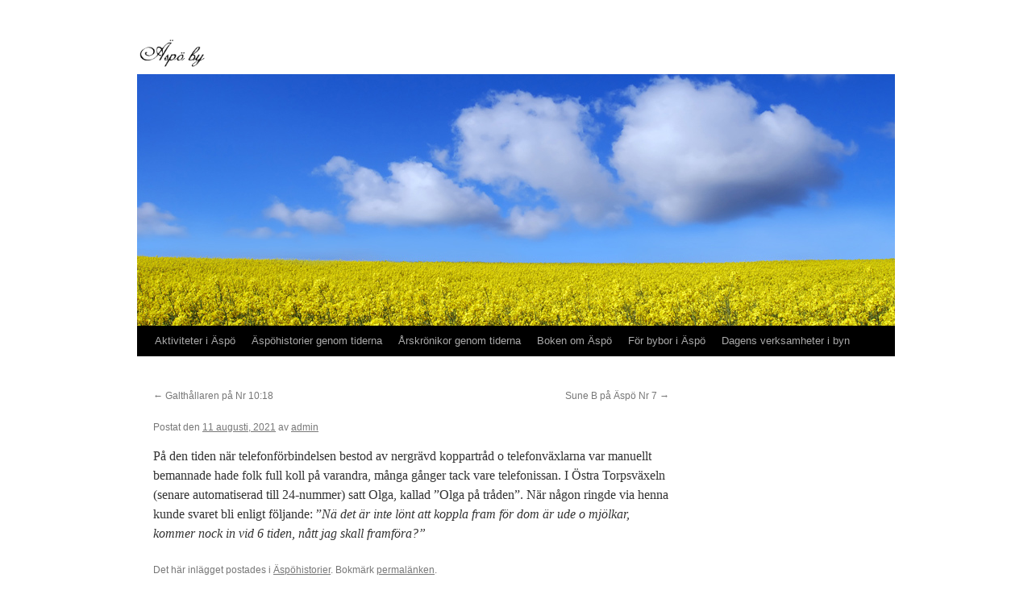

--- FILE ---
content_type: text/html; charset=UTF-8
request_url: https://aspoby.se/olga-pa-traden-det-var-battre-forr/
body_size: 37417
content:
<!DOCTYPE html>
<html lang="sv-SE">
<head>
<meta charset="UTF-8" />
<title>Olga på tråden… det var bättre förr - Äspö byÄspö by</title>
<link rel="profile" href="http://gmpg.org/xfn/11" />
<link rel="stylesheet" type="text/css" media="all" href="https://aspoby.se/wp-content/themes/childtheme_twentyten/style.css" />
<link rel="pingback" href="https://aspoby.se/xmlrpc.php" />
<meta name='robots' content='index, follow, max-image-preview:large, max-snippet:-1, max-video-preview:-1' />

	<!-- This site is optimized with the Yoast SEO plugin v26.8 - https://yoast.com/product/yoast-seo-wordpress/ -->
	<link rel="canonical" href="https://aspoby.se/olga-pa-traden-det-var-battre-forr/" />
	<meta property="og:locale" content="sv_SE" />
	<meta property="og:type" content="article" />
	<meta property="og:title" content="Olga på tråden… det var bättre förr - Äspö by" />
	<meta property="og:description" content="På den tiden när telefonförbindelsen bestod av nergrävd koppartråd o telefonväxlarna var manuellt bemannade hade folk full koll på varandra, många gånger tack vare telefonissan. I Östra Torpsväxeln (senare automatiserad till 24-nummer) satt Olga, kallad ”Olga på tråden”. När någon &hellip; Fortsätt läsa &rarr;" />
	<meta property="og:url" content="https://aspoby.se/olga-pa-traden-det-var-battre-forr/" />
	<meta property="og:site_name" content="Äspö by" />
	<meta property="article:published_time" content="2021-08-11T10:49:00+00:00" />
	<meta property="article:modified_time" content="2021-10-18T11:21:56+00:00" />
	<meta name="author" content="admin" />
	<meta name="twitter:card" content="summary_large_image" />
	<meta name="twitter:label1" content="Skriven av" />
	<meta name="twitter:data1" content="admin" />
	<script type="application/ld+json" class="yoast-schema-graph">{"@context":"https://schema.org","@graph":[{"@type":"Article","@id":"https://aspoby.se/olga-pa-traden-det-var-battre-forr/#article","isPartOf":{"@id":"https://aspoby.se/olga-pa-traden-det-var-battre-forr/"},"author":{"name":"admin","@id":"https://aspoby.se/#/schema/person/23a9fb0769a82e2edfc7971a69ff0e88"},"headline":"Olga på tråden… det var bättre förr","datePublished":"2021-08-11T10:49:00+00:00","dateModified":"2021-10-18T11:21:56+00:00","mainEntityOfPage":{"@id":"https://aspoby.se/olga-pa-traden-det-var-battre-forr/"},"wordCount":98,"publisher":{"@id":"https://aspoby.se/#organization"},"articleSection":["Äspöhistorier"],"inLanguage":"sv-SE"},{"@type":"WebPage","@id":"https://aspoby.se/olga-pa-traden-det-var-battre-forr/","url":"https://aspoby.se/olga-pa-traden-det-var-battre-forr/","name":"Olga på tråden… det var bättre förr - Äspö by","isPartOf":{"@id":"https://aspoby.se/#website"},"datePublished":"2021-08-11T10:49:00+00:00","dateModified":"2021-10-18T11:21:56+00:00","breadcrumb":{"@id":"https://aspoby.se/olga-pa-traden-det-var-battre-forr/#breadcrumb"},"inLanguage":"sv-SE","potentialAction":[{"@type":"ReadAction","target":["https://aspoby.se/olga-pa-traden-det-var-battre-forr/"]}]},{"@type":"BreadcrumbList","@id":"https://aspoby.se/olga-pa-traden-det-var-battre-forr/#breadcrumb","itemListElement":[{"@type":"ListItem","position":1,"name":"Hem","item":"https://aspoby.se/"},{"@type":"ListItem","position":2,"name":"Olga på tråden… det var bättre förr"}]},{"@type":"WebSite","@id":"https://aspoby.se/#website","url":"https://aspoby.se/","name":"Äspö by","description":"","publisher":{"@id":"https://aspoby.se/#organization"},"potentialAction":[{"@type":"SearchAction","target":{"@type":"EntryPoint","urlTemplate":"https://aspoby.se/?s={search_term_string}"},"query-input":{"@type":"PropertyValueSpecification","valueRequired":true,"valueName":"search_term_string"}}],"inLanguage":"sv-SE"},{"@type":"Organization","@id":"https://aspoby.se/#organization","name":"Äspö by","url":"https://aspoby.se/","logo":{"@type":"ImageObject","inLanguage":"sv-SE","@id":"https://aspoby.se/#/schema/logo/image/","url":"https://aspoby.se/wp-content/uploads/2022/11/Aspo-Kyrka.jpg","contentUrl":"https://aspoby.se/wp-content/uploads/2022/11/Aspo-Kyrka.jpg","width":1289,"height":1363,"caption":"Äspö by"},"image":{"@id":"https://aspoby.se/#/schema/logo/image/"}},{"@type":"Person","@id":"https://aspoby.se/#/schema/person/23a9fb0769a82e2edfc7971a69ff0e88","name":"admin","image":{"@type":"ImageObject","inLanguage":"sv-SE","@id":"https://aspoby.se/#/schema/person/image/","url":"https://secure.gravatar.com/avatar/5c14e73b38825f5863ac91e59fb73d1cb97206417778d8bb7224a12a09e909e3?s=96&d=mm&r=g","contentUrl":"https://secure.gravatar.com/avatar/5c14e73b38825f5863ac91e59fb73d1cb97206417778d8bb7224a12a09e909e3?s=96&d=mm&r=g","caption":"admin"},"url":"https://aspoby.se/author/admin/"}]}</script>
	<!-- / Yoast SEO plugin. -->


<link rel="alternate" type="application/rss+xml" title="Äspö by &raquo; Webbflöde" href="https://aspoby.se/feed/" />
<link rel="alternate" title="oEmbed (JSON)" type="application/json+oembed" href="https://aspoby.se/wp-json/oembed/1.0/embed?url=https%3A%2F%2Faspoby.se%2Folga-pa-traden-det-var-battre-forr%2F" />
<link rel="alternate" title="oEmbed (XML)" type="text/xml+oembed" href="https://aspoby.se/wp-json/oembed/1.0/embed?url=https%3A%2F%2Faspoby.se%2Folga-pa-traden-det-var-battre-forr%2F&#038;format=xml" />
<style id='wp-img-auto-sizes-contain-inline-css' type='text/css'>
img:is([sizes=auto i],[sizes^="auto," i]){contain-intrinsic-size:3000px 1500px}
/*# sourceURL=wp-img-auto-sizes-contain-inline-css */
</style>
<style id='wp-emoji-styles-inline-css' type='text/css'>

	img.wp-smiley, img.emoji {
		display: inline !important;
		border: none !important;
		box-shadow: none !important;
		height: 1em !important;
		width: 1em !important;
		margin: 0 0.07em !important;
		vertical-align: -0.1em !important;
		background: none !important;
		padding: 0 !important;
	}
/*# sourceURL=wp-emoji-styles-inline-css */
</style>
<style id='wp-block-library-inline-css' type='text/css'>
:root{--wp-block-synced-color:#7a00df;--wp-block-synced-color--rgb:122,0,223;--wp-bound-block-color:var(--wp-block-synced-color);--wp-editor-canvas-background:#ddd;--wp-admin-theme-color:#007cba;--wp-admin-theme-color--rgb:0,124,186;--wp-admin-theme-color-darker-10:#006ba1;--wp-admin-theme-color-darker-10--rgb:0,107,160.5;--wp-admin-theme-color-darker-20:#005a87;--wp-admin-theme-color-darker-20--rgb:0,90,135;--wp-admin-border-width-focus:2px}@media (min-resolution:192dpi){:root{--wp-admin-border-width-focus:1.5px}}.wp-element-button{cursor:pointer}:root .has-very-light-gray-background-color{background-color:#eee}:root .has-very-dark-gray-background-color{background-color:#313131}:root .has-very-light-gray-color{color:#eee}:root .has-very-dark-gray-color{color:#313131}:root .has-vivid-green-cyan-to-vivid-cyan-blue-gradient-background{background:linear-gradient(135deg,#00d084,#0693e3)}:root .has-purple-crush-gradient-background{background:linear-gradient(135deg,#34e2e4,#4721fb 50%,#ab1dfe)}:root .has-hazy-dawn-gradient-background{background:linear-gradient(135deg,#faaca8,#dad0ec)}:root .has-subdued-olive-gradient-background{background:linear-gradient(135deg,#fafae1,#67a671)}:root .has-atomic-cream-gradient-background{background:linear-gradient(135deg,#fdd79a,#004a59)}:root .has-nightshade-gradient-background{background:linear-gradient(135deg,#330968,#31cdcf)}:root .has-midnight-gradient-background{background:linear-gradient(135deg,#020381,#2874fc)}:root{--wp--preset--font-size--normal:16px;--wp--preset--font-size--huge:42px}.has-regular-font-size{font-size:1em}.has-larger-font-size{font-size:2.625em}.has-normal-font-size{font-size:var(--wp--preset--font-size--normal)}.has-huge-font-size{font-size:var(--wp--preset--font-size--huge)}.has-text-align-center{text-align:center}.has-text-align-left{text-align:left}.has-text-align-right{text-align:right}.has-fit-text{white-space:nowrap!important}#end-resizable-editor-section{display:none}.aligncenter{clear:both}.items-justified-left{justify-content:flex-start}.items-justified-center{justify-content:center}.items-justified-right{justify-content:flex-end}.items-justified-space-between{justify-content:space-between}.screen-reader-text{border:0;clip-path:inset(50%);height:1px;margin:-1px;overflow:hidden;padding:0;position:absolute;width:1px;word-wrap:normal!important}.screen-reader-text:focus{background-color:#ddd;clip-path:none;color:#444;display:block;font-size:1em;height:auto;left:5px;line-height:normal;padding:15px 23px 14px;text-decoration:none;top:5px;width:auto;z-index:100000}html :where(.has-border-color){border-style:solid}html :where([style*=border-top-color]){border-top-style:solid}html :where([style*=border-right-color]){border-right-style:solid}html :where([style*=border-bottom-color]){border-bottom-style:solid}html :where([style*=border-left-color]){border-left-style:solid}html :where([style*=border-width]){border-style:solid}html :where([style*=border-top-width]){border-top-style:solid}html :where([style*=border-right-width]){border-right-style:solid}html :where([style*=border-bottom-width]){border-bottom-style:solid}html :where([style*=border-left-width]){border-left-style:solid}html :where(img[class*=wp-image-]){height:auto;max-width:100%}:where(figure){margin:0 0 1em}html :where(.is-position-sticky){--wp-admin--admin-bar--position-offset:var(--wp-admin--admin-bar--height,0px)}@media screen and (max-width:600px){html :where(.is-position-sticky){--wp-admin--admin-bar--position-offset:0px}}

/*# sourceURL=wp-block-library-inline-css */
</style><style id='global-styles-inline-css' type='text/css'>
:root{--wp--preset--aspect-ratio--square: 1;--wp--preset--aspect-ratio--4-3: 4/3;--wp--preset--aspect-ratio--3-4: 3/4;--wp--preset--aspect-ratio--3-2: 3/2;--wp--preset--aspect-ratio--2-3: 2/3;--wp--preset--aspect-ratio--16-9: 16/9;--wp--preset--aspect-ratio--9-16: 9/16;--wp--preset--color--black: #000;--wp--preset--color--cyan-bluish-gray: #abb8c3;--wp--preset--color--white: #fff;--wp--preset--color--pale-pink: #f78da7;--wp--preset--color--vivid-red: #cf2e2e;--wp--preset--color--luminous-vivid-orange: #ff6900;--wp--preset--color--luminous-vivid-amber: #fcb900;--wp--preset--color--light-green-cyan: #7bdcb5;--wp--preset--color--vivid-green-cyan: #00d084;--wp--preset--color--pale-cyan-blue: #8ed1fc;--wp--preset--color--vivid-cyan-blue: #0693e3;--wp--preset--color--vivid-purple: #9b51e0;--wp--preset--color--blue: #0066cc;--wp--preset--color--medium-gray: #666;--wp--preset--color--light-gray: #f1f1f1;--wp--preset--gradient--vivid-cyan-blue-to-vivid-purple: linear-gradient(135deg,rgb(6,147,227) 0%,rgb(155,81,224) 100%);--wp--preset--gradient--light-green-cyan-to-vivid-green-cyan: linear-gradient(135deg,rgb(122,220,180) 0%,rgb(0,208,130) 100%);--wp--preset--gradient--luminous-vivid-amber-to-luminous-vivid-orange: linear-gradient(135deg,rgb(252,185,0) 0%,rgb(255,105,0) 100%);--wp--preset--gradient--luminous-vivid-orange-to-vivid-red: linear-gradient(135deg,rgb(255,105,0) 0%,rgb(207,46,46) 100%);--wp--preset--gradient--very-light-gray-to-cyan-bluish-gray: linear-gradient(135deg,rgb(238,238,238) 0%,rgb(169,184,195) 100%);--wp--preset--gradient--cool-to-warm-spectrum: linear-gradient(135deg,rgb(74,234,220) 0%,rgb(151,120,209) 20%,rgb(207,42,186) 40%,rgb(238,44,130) 60%,rgb(251,105,98) 80%,rgb(254,248,76) 100%);--wp--preset--gradient--blush-light-purple: linear-gradient(135deg,rgb(255,206,236) 0%,rgb(152,150,240) 100%);--wp--preset--gradient--blush-bordeaux: linear-gradient(135deg,rgb(254,205,165) 0%,rgb(254,45,45) 50%,rgb(107,0,62) 100%);--wp--preset--gradient--luminous-dusk: linear-gradient(135deg,rgb(255,203,112) 0%,rgb(199,81,192) 50%,rgb(65,88,208) 100%);--wp--preset--gradient--pale-ocean: linear-gradient(135deg,rgb(255,245,203) 0%,rgb(182,227,212) 50%,rgb(51,167,181) 100%);--wp--preset--gradient--electric-grass: linear-gradient(135deg,rgb(202,248,128) 0%,rgb(113,206,126) 100%);--wp--preset--gradient--midnight: linear-gradient(135deg,rgb(2,3,129) 0%,rgb(40,116,252) 100%);--wp--preset--font-size--small: 13px;--wp--preset--font-size--medium: 20px;--wp--preset--font-size--large: 36px;--wp--preset--font-size--x-large: 42px;--wp--preset--spacing--20: 0.44rem;--wp--preset--spacing--30: 0.67rem;--wp--preset--spacing--40: 1rem;--wp--preset--spacing--50: 1.5rem;--wp--preset--spacing--60: 2.25rem;--wp--preset--spacing--70: 3.38rem;--wp--preset--spacing--80: 5.06rem;--wp--preset--shadow--natural: 6px 6px 9px rgba(0, 0, 0, 0.2);--wp--preset--shadow--deep: 12px 12px 50px rgba(0, 0, 0, 0.4);--wp--preset--shadow--sharp: 6px 6px 0px rgba(0, 0, 0, 0.2);--wp--preset--shadow--outlined: 6px 6px 0px -3px rgb(255, 255, 255), 6px 6px rgb(0, 0, 0);--wp--preset--shadow--crisp: 6px 6px 0px rgb(0, 0, 0);}:where(.is-layout-flex){gap: 0.5em;}:where(.is-layout-grid){gap: 0.5em;}body .is-layout-flex{display: flex;}.is-layout-flex{flex-wrap: wrap;align-items: center;}.is-layout-flex > :is(*, div){margin: 0;}body .is-layout-grid{display: grid;}.is-layout-grid > :is(*, div){margin: 0;}:where(.wp-block-columns.is-layout-flex){gap: 2em;}:where(.wp-block-columns.is-layout-grid){gap: 2em;}:where(.wp-block-post-template.is-layout-flex){gap: 1.25em;}:where(.wp-block-post-template.is-layout-grid){gap: 1.25em;}.has-black-color{color: var(--wp--preset--color--black) !important;}.has-cyan-bluish-gray-color{color: var(--wp--preset--color--cyan-bluish-gray) !important;}.has-white-color{color: var(--wp--preset--color--white) !important;}.has-pale-pink-color{color: var(--wp--preset--color--pale-pink) !important;}.has-vivid-red-color{color: var(--wp--preset--color--vivid-red) !important;}.has-luminous-vivid-orange-color{color: var(--wp--preset--color--luminous-vivid-orange) !important;}.has-luminous-vivid-amber-color{color: var(--wp--preset--color--luminous-vivid-amber) !important;}.has-light-green-cyan-color{color: var(--wp--preset--color--light-green-cyan) !important;}.has-vivid-green-cyan-color{color: var(--wp--preset--color--vivid-green-cyan) !important;}.has-pale-cyan-blue-color{color: var(--wp--preset--color--pale-cyan-blue) !important;}.has-vivid-cyan-blue-color{color: var(--wp--preset--color--vivid-cyan-blue) !important;}.has-vivid-purple-color{color: var(--wp--preset--color--vivid-purple) !important;}.has-black-background-color{background-color: var(--wp--preset--color--black) !important;}.has-cyan-bluish-gray-background-color{background-color: var(--wp--preset--color--cyan-bluish-gray) !important;}.has-white-background-color{background-color: var(--wp--preset--color--white) !important;}.has-pale-pink-background-color{background-color: var(--wp--preset--color--pale-pink) !important;}.has-vivid-red-background-color{background-color: var(--wp--preset--color--vivid-red) !important;}.has-luminous-vivid-orange-background-color{background-color: var(--wp--preset--color--luminous-vivid-orange) !important;}.has-luminous-vivid-amber-background-color{background-color: var(--wp--preset--color--luminous-vivid-amber) !important;}.has-light-green-cyan-background-color{background-color: var(--wp--preset--color--light-green-cyan) !important;}.has-vivid-green-cyan-background-color{background-color: var(--wp--preset--color--vivid-green-cyan) !important;}.has-pale-cyan-blue-background-color{background-color: var(--wp--preset--color--pale-cyan-blue) !important;}.has-vivid-cyan-blue-background-color{background-color: var(--wp--preset--color--vivid-cyan-blue) !important;}.has-vivid-purple-background-color{background-color: var(--wp--preset--color--vivid-purple) !important;}.has-black-border-color{border-color: var(--wp--preset--color--black) !important;}.has-cyan-bluish-gray-border-color{border-color: var(--wp--preset--color--cyan-bluish-gray) !important;}.has-white-border-color{border-color: var(--wp--preset--color--white) !important;}.has-pale-pink-border-color{border-color: var(--wp--preset--color--pale-pink) !important;}.has-vivid-red-border-color{border-color: var(--wp--preset--color--vivid-red) !important;}.has-luminous-vivid-orange-border-color{border-color: var(--wp--preset--color--luminous-vivid-orange) !important;}.has-luminous-vivid-amber-border-color{border-color: var(--wp--preset--color--luminous-vivid-amber) !important;}.has-light-green-cyan-border-color{border-color: var(--wp--preset--color--light-green-cyan) !important;}.has-vivid-green-cyan-border-color{border-color: var(--wp--preset--color--vivid-green-cyan) !important;}.has-pale-cyan-blue-border-color{border-color: var(--wp--preset--color--pale-cyan-blue) !important;}.has-vivid-cyan-blue-border-color{border-color: var(--wp--preset--color--vivid-cyan-blue) !important;}.has-vivid-purple-border-color{border-color: var(--wp--preset--color--vivid-purple) !important;}.has-vivid-cyan-blue-to-vivid-purple-gradient-background{background: var(--wp--preset--gradient--vivid-cyan-blue-to-vivid-purple) !important;}.has-light-green-cyan-to-vivid-green-cyan-gradient-background{background: var(--wp--preset--gradient--light-green-cyan-to-vivid-green-cyan) !important;}.has-luminous-vivid-amber-to-luminous-vivid-orange-gradient-background{background: var(--wp--preset--gradient--luminous-vivid-amber-to-luminous-vivid-orange) !important;}.has-luminous-vivid-orange-to-vivid-red-gradient-background{background: var(--wp--preset--gradient--luminous-vivid-orange-to-vivid-red) !important;}.has-very-light-gray-to-cyan-bluish-gray-gradient-background{background: var(--wp--preset--gradient--very-light-gray-to-cyan-bluish-gray) !important;}.has-cool-to-warm-spectrum-gradient-background{background: var(--wp--preset--gradient--cool-to-warm-spectrum) !important;}.has-blush-light-purple-gradient-background{background: var(--wp--preset--gradient--blush-light-purple) !important;}.has-blush-bordeaux-gradient-background{background: var(--wp--preset--gradient--blush-bordeaux) !important;}.has-luminous-dusk-gradient-background{background: var(--wp--preset--gradient--luminous-dusk) !important;}.has-pale-ocean-gradient-background{background: var(--wp--preset--gradient--pale-ocean) !important;}.has-electric-grass-gradient-background{background: var(--wp--preset--gradient--electric-grass) !important;}.has-midnight-gradient-background{background: var(--wp--preset--gradient--midnight) !important;}.has-small-font-size{font-size: var(--wp--preset--font-size--small) !important;}.has-medium-font-size{font-size: var(--wp--preset--font-size--medium) !important;}.has-large-font-size{font-size: var(--wp--preset--font-size--large) !important;}.has-x-large-font-size{font-size: var(--wp--preset--font-size--x-large) !important;}
/*# sourceURL=global-styles-inline-css */
</style>

<style id='classic-theme-styles-inline-css' type='text/css'>
/*! This file is auto-generated */
.wp-block-button__link{color:#fff;background-color:#32373c;border-radius:9999px;box-shadow:none;text-decoration:none;padding:calc(.667em + 2px) calc(1.333em + 2px);font-size:1.125em}.wp-block-file__button{background:#32373c;color:#fff;text-decoration:none}
/*# sourceURL=/wp-includes/css/classic-themes.min.css */
</style>
<link rel='stylesheet' id='wp-components-css' href='https://aspoby.se/wp-includes/css/dist/components/style.min.css?ver=6.9' type='text/css' media='all' />
<link rel='stylesheet' id='wp-preferences-css' href='https://aspoby.se/wp-includes/css/dist/preferences/style.min.css?ver=6.9' type='text/css' media='all' />
<link rel='stylesheet' id='wp-block-editor-css' href='https://aspoby.se/wp-includes/css/dist/block-editor/style.min.css?ver=6.9' type='text/css' media='all' />
<link rel='stylesheet' id='popup-maker-block-library-style-css' href='https://aspoby.se/wp-content/plugins/popup-maker/dist/packages/block-library-style.css?ver=dbea705cfafe089d65f1' type='text/css' media='all' />
<link rel='stylesheet' id='eic_public-css' href='https://aspoby.se/wp-content/plugins/easy-image-collage/css/public.css?ver=1.13.6' type='text/css' media='screen' />
<link rel='stylesheet' id='twentyten-block-style-css' href='https://aspoby.se/wp-content/themes/twentyten/blocks.css?ver=20250220' type='text/css' media='all' />
<script type="text/javascript" src="https://aspoby.se/wp-includes/js/jquery/jquery.min.js?ver=3.7.1" id="jquery-core-js"></script>
<script type="text/javascript" src="https://aspoby.se/wp-includes/js/jquery/jquery-migrate.min.js?ver=3.4.1" id="jquery-migrate-js"></script>
<link rel="https://api.w.org/" href="https://aspoby.se/wp-json/" /><link rel="alternate" title="JSON" type="application/json" href="https://aspoby.se/wp-json/wp/v2/posts/1100" /><link rel="EditURI" type="application/rsd+xml" title="RSD" href="https://aspoby.se/xmlrpc.php?rsd" />
<meta name="generator" content="WordPress 6.9" />
<link rel='shortlink' href='https://aspoby.se/?p=1100' />
<style type="text/css">.eic-image .eic-image-caption {bottom: 0;left: 0;right: 0;text-align: left;font-size: 12px;color: rgba(255,255,255,1);background-color: rgba(0,0,0,0.7);}</style><!-- Analytics by WP Statistics - https://wp-statistics.com -->
<style type="text/css" id="custom-background-css">
body.custom-background { background-color: #ffffff; }
</style>
			<style type="text/css" id="wp-custom-css">
			
			</style>
		</head>

<body class="wp-singular post-template-default single single-post postid-1100 single-format-standard custom-background wp-theme-twentyten wp-child-theme-childtheme_twentyten">
<div id="wrapper" class="hfeed">
	<div id="header">
		<div id="masthead">
			<div id="branding" role="banner">
								<div id="site-title">
					<span></p>

						<a href="https://aspoby.se/" title="Äspö by" rel="home"><img border="0" src="http://aspoby.se/wp-content/uploads/2016/06/logo2.png" width="120" height="36"></a>
					</span>
				</div>
				<div id="site-description"></div>

										<img src="https://aspoby.se/wp-content/uploads/2018/09/header_raps_2.jpg" width="940" height="312" alt="" />
								</div><!-- #branding -->

			<div id="access" role="navigation">
			  				<div class="skip-link screen-reader-text"><a href="#content" title="Hoppa till innehåll">Hoppa till innehåll</a></div>
								<div class="menu-header"><ul id="menu-pages" class="menu"><li id="menu-item-1035" class="menu-item menu-item-type-post_type menu-item-object-page menu-item-1035"><a href="https://aspoby.se/aktiviteter/">Aktiviteter i Äspö</a></li>
<li id="menu-item-1114" class="menu-item menu-item-type-post_type menu-item-object-page menu-item-1114"><a href="https://aspoby.se/aspohistorier-genom-tiderna/">Äspöhistorier genom tiderna</a></li>
<li id="menu-item-1128" class="menu-item menu-item-type-post_type menu-item-object-page menu-item-1128"><a href="https://aspoby.se/arskronikor-genom-tiderna/">Årskrönikor genom tiderna</a></li>
<li id="menu-item-1008" class="menu-item menu-item-type-post_type menu-item-object-page menu-item-has-children menu-item-1008"><a href="https://aspoby.se/boken-om-aspo/">Boken om Äspö</a>
<ul class="sub-menu">
	<li id="menu-item-1009" class="menu-item menu-item-type-post_type menu-item-object-page menu-item-has-children menu-item-1009"><a href="https://aspoby.se/forsta-delen-av-boken/">Första delen av boken</a>
	<ul class="sub-menu">
		<li id="menu-item-1010" class="menu-item menu-item-type-post_type menu-item-object-page menu-item-1010"><a href="https://aspoby.se/forsta-delen-av-boken/fran-istid-till-nutid/">Från istid till nutid</a></li>
		<li id="menu-item-1011" class="menu-item menu-item-type-post_type menu-item-object-page menu-item-1011"><a href="https://aspoby.se/forsta-delen-av-boken/fornminnen-kallor-och-boplatser/">Fornminnen, källor och boplatser</a></li>
		<li id="menu-item-1012" class="menu-item menu-item-type-post_type menu-item-object-page menu-item-1012"><a href="https://aspoby.se/forsta-delen-av-boken/den-stora-branden/">Den stora branden</a></li>
		<li id="menu-item-1013" class="menu-item menu-item-type-post_type menu-item-object-page menu-item-1013"><a href="https://aspoby.se/forsta-delen-av-boken/en-jul-och-nyarshelg-i-aspo-i-borjan-av-1800-talet/">En jul- och nyårshelg i Äspö i början av 1800-talet</a></li>
		<li id="menu-item-1014" class="menu-item menu-item-type-post_type menu-item-object-page menu-item-1014"><a href="https://aspoby.se/forsta-delen-av-boken/aspo-kyrka-genom-tiderna/">Äspö kyrka genom tiderna</a></li>
		<li id="menu-item-1015" class="menu-item menu-item-type-post_type menu-item-object-page menu-item-1015"><a href="https://aspoby.se/forsta-delen-av-boken/kyrkklockorna/">Kyrkklockorna</a></li>
		<li id="menu-item-1016" class="menu-item menu-item-type-post_type menu-item-object-page menu-item-1016"><a href="https://aspoby.se/forsta-delen-av-boken/760-2/">Äspö prästgård – en kort historik</a></li>
		<li id="menu-item-1017" class="menu-item menu-item-type-post_type menu-item-object-page menu-item-1017"><a href="https://aspoby.se/forsta-delen-av-boken/gamlegard/">Gamlegård</a></li>
		<li id="menu-item-1018" class="menu-item menu-item-type-post_type menu-item-object-page menu-item-1018"><a href="https://aspoby.se/forsta-delen-av-boken/byordning-byalag-och-alderman/">Byordning, byalag och ålderman</a></li>
		<li id="menu-item-1019" class="menu-item menu-item-type-post_type menu-item-object-page menu-item-1019"><a href="https://aspoby.se/forsta-delen-av-boken/aspo-karta-och-fastigheter/">Äspö karta och fastigheter</a></li>
		<li id="menu-item-1020" class="menu-item menu-item-type-post_type menu-item-object-page menu-item-1020"><a href="https://aspoby.se/forsta-delen-av-boken/nojen-i-aspo-nar-det-begav-sig-omkring-1850/">Nöjen i Äspö när det begav sig (omkring 1850)</a></li>
		<li id="menu-item-1021" class="menu-item menu-item-type-post_type menu-item-object-page menu-item-1021"><a href="https://aspoby.se/forsta-delen-av-boken/aspokretsen-en-grupp-forfattare/">Äspökretsen – en grupp författare</a></li>
		<li id="menu-item-1023" class="menu-item menu-item-type-post_type menu-item-object-page menu-item-1023"><a href="https://aspoby.se/andra-delen-av-boken/nar-jarnvagen-kom-till-byn-och-forsvann/">När järnvägen kom till byn – och försvann</a></li>
	</ul>
</li>
	<li id="menu-item-1022" class="menu-item menu-item-type-post_type menu-item-object-page menu-item-has-children menu-item-1022"><a href="https://aspoby.se/andra-delen-av-boken/">Andra delen av boken</a>
	<ul class="sub-menu">
		<li id="menu-item-1024" class="menu-item menu-item-type-post_type menu-item-object-page menu-item-1024"><a href="https://aspoby.se/andra-delen-av-boken/1900-talets-aspo-jordens-medelpunkt-varifran-dessa-berattelser-utgar/">1900-talets Äspö – jordens medelpunkt – varifrån dessa berättelser utgår</a></li>
		<li id="menu-item-1025" class="menu-item menu-item-type-post_type menu-item-object-page menu-item-1025"><a href="https://aspoby.se/andra-delen-av-boken/en-man-man-minns/">En man man minns</a></li>
		<li id="menu-item-1026" class="menu-item menu-item-type-post_type menu-item-object-page menu-item-1026"><a href="https://aspoby.se/andra-delen-av-boken/lanthandeln-i-aspo/">Lanthandeln i Äspö</a></li>
		<li id="menu-item-1027" class="menu-item menu-item-type-post_type menu-item-object-page menu-item-1027"><a href="https://aspoby.se/andra-delen-av-boken/spannmalsmetropolen-aspo/">Spannmålsmetropolen Äspö</a></li>
		<li id="menu-item-1028" class="menu-item menu-item-type-post_type menu-item-object-page menu-item-1028"><a href="https://aspoby.se/andra-delen-av-boken/i-aspos-betfalt-pa-30-talet/">I Äspös betfält på 30-talet</a></li>
		<li id="menu-item-1029" class="menu-item menu-item-type-post_type menu-item-object-page menu-item-1029"><a href="https://aspoby.se/andra-delen-av-boken/fran-armkraft-till-hjarnkraft/">Från armkraft till hjärnkraft</a></li>
		<li id="menu-item-1030" class="menu-item menu-item-type-post_type menu-item-object-page menu-item-1030"><a href="https://aspoby.se/andra-delen-av-boken/tre-malarmastare-jonsson/">Tre målarmästare Jönsson</a></li>
		<li id="menu-item-1031" class="menu-item menu-item-type-post_type menu-item-object-page menu-item-1031"><a href="https://aspoby.se/andra-delen-av-boken/aspo-smedjor-en-kort-historik/">Äspö smedjor – en kort historik</a></li>
		<li id="menu-item-1032" class="menu-item menu-item-type-post_type menu-item-object-page menu-item-1032"><a href="https://aspoby.se/andra-delen-av-boken/sam-perssons-verser-aren-1962-1963/">Sam Perssons verser åren 1962-1963</a></li>
		<li id="menu-item-1033" class="menu-item menu-item-type-post_type menu-item-object-page menu-item-1033"><a href="https://aspoby.se/andra-delen-av-boken/espo-sockens-avskedsfest-med-sam-perssons-prolog/">Espö sockens avskedsfest med Sam Perssons prolog</a></li>
		<li id="menu-item-1034" class="menu-item menu-item-type-post_type menu-item-object-page menu-item-1034"><a href="https://aspoby.se/andra-delen-av-boken/referenser/">Referenser</a></li>
	</ul>
</li>
</ul>
</li>
<li id="menu-item-1040" class="menu-item menu-item-type-post_type menu-item-object-page menu-item-1040"><a href="https://aspoby.se/for-bybor-i-aspo/">För bybor i Äspö</a></li>
<li id="menu-item-1200" class="menu-item menu-item-type-post_type menu-item-object-page menu-item-1200"><a href="https://aspoby.se/1188-2/">Dagens verksamheter i byn</a></li>
</ul></div>			</div><!-- #access -->
		</div><!-- #masthead -->
	</div><!-- #header -->

	<div id="main">

		<div id="container">
			<div id="content" role="main">

			

				<div id="nav-above" class="navigation">
					<div class="nav-previous"><a href="https://aspoby.se/galthallaren-pa-nr-1018/" rel="prev"><span class="meta-nav">&larr;</span> Galthållaren på Nr 10:18</a></div>
					<div class="nav-next"><a href="https://aspoby.se/sune-b-pa-aspo-nr-7/" rel="next">Sune B på Äspö Nr 7 <span class="meta-nav">&rarr;</span></a></div>
				</div><!-- #nav-above -->

				<div id="post-1100" class="post-1100 post type-post status-publish format-standard hentry category-aspohistorier">
					<h1 class="entry-title">Olga på tråden… det var bättre förr</h1>

					<div class="entry-meta">
						<span class="meta-prep meta-prep-author">Postat den</span> <a href="https://aspoby.se/olga-pa-traden-det-var-battre-forr/" title="12:49" rel="bookmark"><span class="entry-date">11 augusti, 2021</span></a> <span class="meta-sep">av</span> <span class="author vcard"><a class="url fn n" href="https://aspoby.se/author/admin/" title="Visa alla inlägg av admin">admin</a></span>					</div><!-- .entry-meta -->

					<div class="entry-content">
						<p>På den tiden när telefonförbindelsen bestod av nergrävd koppartråd o telefonväxlarna var manuellt bemannade hade folk full koll på varandra, många gånger tack vare telefonissan. I Östra Torpsväxeln (senare automatiserad till 24-nummer) satt Olga, kallad ”Olga på tråden”. När någon ringde via henna kunde svaret bli enligt följande: ”<em>Nä det är inte lönt att koppla fram för dom är ude o mjölkar, kommer nock in vid 6 tiden, nått jag skall framföra?”</em></p>
											</div><!-- .entry-content -->


					<div class="entry-utility">
						Det här inlägget postades i <a href="https://aspoby.se/category/aspohistorier/" rel="category tag">Äspöhistorier</a>. Bokmärk <a href="https://aspoby.se/olga-pa-traden-det-var-battre-forr/" title="Permalänk till Olga på tråden… det var bättre förr" rel="bookmark">permalänken</a>. 											</div><!-- .entry-utility -->
				</div><!-- #post-## -->

				<div id="nav-below" class="navigation">
					<div class="nav-previous"><a href="https://aspoby.se/galthallaren-pa-nr-1018/" rel="prev"><span class="meta-nav">&larr;</span> Galthållaren på Nr 10:18</a></div>
					<div class="nav-next"><a href="https://aspoby.se/sune-b-pa-aspo-nr-7/" rel="next">Sune B på Äspö Nr 7 <span class="meta-nav">&rarr;</span></a></div>
				</div><!-- #nav-below -->

				

			</div><!-- #content -->
		</div><!-- #container -->


	</div><!-- #main -->

	<div id="footer" role="contentinfo">
		<div id="colophon">



		<center>	<div id="site-info">
				<a href="https://aspoby.se/" title="Äspö by" rel="home">
					Copyright © Äspö Byalag
</center>
				</a>
			</div>

		</div><!-- #colophon -->
	</div><!-- #footer -->

</div><!-- #wrapper -->

<script type="speculationrules">
{"prefetch":[{"source":"document","where":{"and":[{"href_matches":"/*"},{"not":{"href_matches":["/wp-*.php","/wp-admin/*","/wp-content/uploads/*","/wp-content/*","/wp-content/plugins/*","/wp-content/themes/childtheme_twentyten/*","/wp-content/themes/twentyten/*","/*\\?(.+)"]}},{"not":{"selector_matches":"a[rel~=\"nofollow\"]"}},{"not":{"selector_matches":".no-prefetch, .no-prefetch a"}}]},"eagerness":"conservative"}]}
</script>
<script type="text/javascript" id="eic_public-js-extra">
/* <![CDATA[ */
var eic_public = {"responsive_breakpoint":"300","responsive_layout":""};
//# sourceURL=eic_public-js-extra
/* ]]> */
</script>
<script type="text/javascript" src="https://aspoby.se/wp-content/plugins/easy-image-collage/js/public.js?ver=1.13.6" id="eic_public-js"></script>
<script type="text/javascript" id="wp-statistics-tracker-js-extra">
/* <![CDATA[ */
var WP_Statistics_Tracker_Object = {"requestUrl":"https://aspoby.se/wp-json/wp-statistics/v2","ajaxUrl":"https://aspoby.se/wp-admin/admin-ajax.php","hitParams":{"wp_statistics_hit":1,"source_type":"post","source_id":1100,"search_query":"","signature":"2baa5da18f0637a68b37295519491a22","endpoint":"hit"},"option":{"dntEnabled":"","bypassAdBlockers":"","consentIntegration":{"name":null,"status":[]},"isPreview":false,"userOnline":false,"trackAnonymously":false,"isWpConsentApiActive":false,"consentLevel":""},"isLegacyEventLoaded":"","customEventAjaxUrl":"https://aspoby.se/wp-admin/admin-ajax.php?action=wp_statistics_custom_event&nonce=446a01bae2","onlineParams":{"wp_statistics_hit":1,"source_type":"post","source_id":1100,"search_query":"","signature":"2baa5da18f0637a68b37295519491a22","action":"wp_statistics_online_check"},"jsCheckTime":"60000"};
//# sourceURL=wp-statistics-tracker-js-extra
/* ]]> */
</script>
<script type="text/javascript" src="https://aspoby.se/wp-content/plugins/wp-statistics/assets/js/tracker.js?ver=14.16" id="wp-statistics-tracker-js"></script>
<script id="wp-emoji-settings" type="application/json">
{"baseUrl":"https://s.w.org/images/core/emoji/17.0.2/72x72/","ext":".png","svgUrl":"https://s.w.org/images/core/emoji/17.0.2/svg/","svgExt":".svg","source":{"concatemoji":"https://aspoby.se/wp-includes/js/wp-emoji-release.min.js?ver=6.9"}}
</script>
<script type="module">
/* <![CDATA[ */
/*! This file is auto-generated */
const a=JSON.parse(document.getElementById("wp-emoji-settings").textContent),o=(window._wpemojiSettings=a,"wpEmojiSettingsSupports"),s=["flag","emoji"];function i(e){try{var t={supportTests:e,timestamp:(new Date).valueOf()};sessionStorage.setItem(o,JSON.stringify(t))}catch(e){}}function c(e,t,n){e.clearRect(0,0,e.canvas.width,e.canvas.height),e.fillText(t,0,0);t=new Uint32Array(e.getImageData(0,0,e.canvas.width,e.canvas.height).data);e.clearRect(0,0,e.canvas.width,e.canvas.height),e.fillText(n,0,0);const a=new Uint32Array(e.getImageData(0,0,e.canvas.width,e.canvas.height).data);return t.every((e,t)=>e===a[t])}function p(e,t){e.clearRect(0,0,e.canvas.width,e.canvas.height),e.fillText(t,0,0);var n=e.getImageData(16,16,1,1);for(let e=0;e<n.data.length;e++)if(0!==n.data[e])return!1;return!0}function u(e,t,n,a){switch(t){case"flag":return n(e,"\ud83c\udff3\ufe0f\u200d\u26a7\ufe0f","\ud83c\udff3\ufe0f\u200b\u26a7\ufe0f")?!1:!n(e,"\ud83c\udde8\ud83c\uddf6","\ud83c\udde8\u200b\ud83c\uddf6")&&!n(e,"\ud83c\udff4\udb40\udc67\udb40\udc62\udb40\udc65\udb40\udc6e\udb40\udc67\udb40\udc7f","\ud83c\udff4\u200b\udb40\udc67\u200b\udb40\udc62\u200b\udb40\udc65\u200b\udb40\udc6e\u200b\udb40\udc67\u200b\udb40\udc7f");case"emoji":return!a(e,"\ud83e\u1fac8")}return!1}function f(e,t,n,a){let r;const o=(r="undefined"!=typeof WorkerGlobalScope&&self instanceof WorkerGlobalScope?new OffscreenCanvas(300,150):document.createElement("canvas")).getContext("2d",{willReadFrequently:!0}),s=(o.textBaseline="top",o.font="600 32px Arial",{});return e.forEach(e=>{s[e]=t(o,e,n,a)}),s}function r(e){var t=document.createElement("script");t.src=e,t.defer=!0,document.head.appendChild(t)}a.supports={everything:!0,everythingExceptFlag:!0},new Promise(t=>{let n=function(){try{var e=JSON.parse(sessionStorage.getItem(o));if("object"==typeof e&&"number"==typeof e.timestamp&&(new Date).valueOf()<e.timestamp+604800&&"object"==typeof e.supportTests)return e.supportTests}catch(e){}return null}();if(!n){if("undefined"!=typeof Worker&&"undefined"!=typeof OffscreenCanvas&&"undefined"!=typeof URL&&URL.createObjectURL&&"undefined"!=typeof Blob)try{var e="postMessage("+f.toString()+"("+[JSON.stringify(s),u.toString(),c.toString(),p.toString()].join(",")+"));",a=new Blob([e],{type:"text/javascript"});const r=new Worker(URL.createObjectURL(a),{name:"wpTestEmojiSupports"});return void(r.onmessage=e=>{i(n=e.data),r.terminate(),t(n)})}catch(e){}i(n=f(s,u,c,p))}t(n)}).then(e=>{for(const n in e)a.supports[n]=e[n],a.supports.everything=a.supports.everything&&a.supports[n],"flag"!==n&&(a.supports.everythingExceptFlag=a.supports.everythingExceptFlag&&a.supports[n]);var t;a.supports.everythingExceptFlag=a.supports.everythingExceptFlag&&!a.supports.flag,a.supports.everything||((t=a.source||{}).concatemoji?r(t.concatemoji):t.wpemoji&&t.twemoji&&(r(t.twemoji),r(t.wpemoji)))});
//# sourceURL=https://aspoby.se/wp-includes/js/wp-emoji-loader.min.js
/* ]]> */
</script>
</body>
</html>
